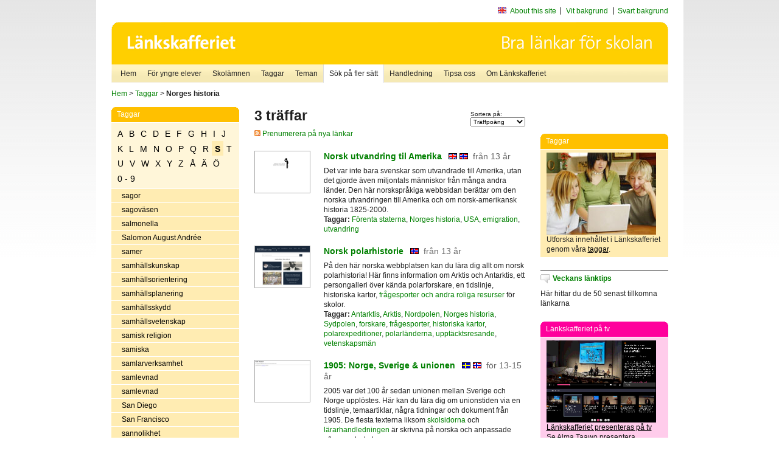

--- FILE ---
content_type: text/html
request_url: http://poasdebian.stacken.kth.se/v2/cgi-bin/search.cgi?mode=keywords&pattern=Norges%20historia&tag=S
body_size: 11408
content:
	<!DOCTYPE html PUBLIC "-//W3C//DTD XHTML 1.0 Transitional//EN" "http://www.w3.org/TR/xhtml1/DTD/xhtml1-transitional.dtd">
	<html xmlns="http://www.w3.org/1999/xhtml">
	<head>
<meta http-equiv="Content-Type" content="text/html; charset=iso-8859-1" />
<style type="text/css" media="screen">@import url("/v2/css/master_screen.css");</style>
<!--[if lt IE 7]>
	<link rel="stylesheet" type="text/css" href="/v2/css/master_ie6.css" media="screen">
<![endif]-->


<link rel="stylesheet" type="text/css" href="/v2/css/agoodid_edit.css" />
<style type="text/css" media="screen">
	@import url("/v2/css/agoodid_edit2.css");
</style>

<link rel="alternate stylesheet" type="text/css" media="screen" title="black-theme" href="/v2/css/agoodid_black.css" />

<!-- <script src="/v2/includes/analytics.js" type="text/javascript"></script> -->

<script src="/v2/includes/styleswitch.js" type="text/javascript">


/***********************************************
* Style Sheet Switcher v1.1- © Dynamic Drive DHTML code library (www.dynamicdrive.com)
* This notice MUST stay intact for legal use
* Visit Dynamic Drive at http://www.dynamicdrive.com/ for this script and 100s more
***********************************************/
</script>
<script type="text/javascript">
	function printerFriendlyOpen(URL)
		{
			printWindow = window.open(URL,'utskriftsvanlig','toolbar=no,directories=no,location=no,status=no,menubar=yes,scrollbars=yes,resizable=yes,copyhistory=no,width=668,height=600');
		       printWindow.focus();
		}
</script>
<script type="text/javascript">

  var _gaq = _gaq || [];
  _gaq.push(['_setAccount', 'UA-24364567-1']);
  _gaq.push(['_setDomainName', '.lankskafferiet.org']);
  _gaq.push(['_trackPageview']);

  (function() {
    var ga = document.createElement('script'); ga.type = 'text/javascript'; ga.async = true;
    ga.src = ('https:' == document.location.protocol ? 'https://ssl' : 'http://www') + '.google-analytics.com/ga.js';
    var s = document.getElementsByTagName('script')[0]; s.parentNode.insertBefore(ga, s);
  })();

</script>
<script type="text/javascript">
  function recordOutboundLink(link, category, action) {
    _gat._getTrackerByName()._trackEvent(category, action);
    setTimeout('', 100);
  }
</script>
  <title>Länkskafferiet - Sökresultat</title>

  <meta name="DC.Title" content="Sökresultat" />
	<link rel="SCHEMA.dc" href="http://www.dublincore.org/documents/dces/" />
    <meta name="DC.Identifier" content="http://poasdebian.stacken.kth.se/v2/cgi-bin/search.cgi?mode=keywords&pattern=Norges%20historia&tag=S" />
    <meta name="DC.Creator" content="Skolverket" />
    <meta name="DC.Subject" content="informations&aring;tervinning" />
    <meta name="DC.Subject" content="informationsk&auml;llor p&aring; Internet" />
    <meta name="DC.Subject" content="informationss&ouml;kning" />
    <meta name="DC.Subject" content="kvalitetsgranskade webbplatser" />
    <meta name="DC.Subject" content="l&auml;nklistor" />
    <meta name="DC.Subject" content="l&auml;nksamling" />
    <meta name="DC.Subject" content="l&auml;nktips" />
    <meta name="DC.Subject" content="s&ouml;kmotor" />
    <meta name="DC.Subject" content="s&ouml;ktj&auml;nst" />
    <meta name="DC.Subject" content="skol&auml;mnen" />
    <meta name="DC.Subject" content="&auml;mnessorterade l&auml;nkar" />
    <meta name="DC.Description" content="L&auml;nkskafferiet &auml;r Sveriges nationella &auml;mnesportal och &auml;r en del av det svenska Skoldatan&auml;tet, som drivs av Skolverket. Alla l&auml;nkar som beskrivs i databasen &auml;r granskade och utvalda f&ouml;r att vara till hj&auml;lp i skolarbetet, fr&auml;mst f&ouml;r elever mellan 10 och 15 &aring;r." />
    <meta name="DC.Publisher" content="Skolverket" />
    <meta name="DC.Date" scheme="W3CDTF" content="1995-06-12" />
    <meta name="DC.Type" scheme="DCMIType" content="Text" />
    <meta name="DC.Format" scheme="IMT" content="text/html" />
    <link rel="SCHEMA.imt" href="http://sunsite.auc.dk/RFC/rfc/rfc2046.html" />
    <meta name="DC.Language" scheme="ISO639-2" content="swe" />
    <meta name="DC.Relation.IsPartOf" scheme="URI" content="http://mktest.educ.umu.se" />
    <meta name="DC.Rights" content="Copyright &copy; 1996-2026 Skolverket" />

  </head>    
  <body>
  <div id="container">
	<div id="globalInfo">
<div id="siteNav">
<!--
		<a href="http://www.skolverket.se"><img class="mysk-logo" alt="" src="/v2/images/spacer.gif" height="18" width="81" /></a>
	
	<div id="breadcrumb">
		<a href="http://www.skolverket.se/itiskolan">
					&gt; IT i skolan</a>
			&gt; <a class="last" href="/">
					Länkskafferiet</a>

			</div>
-->
<ul id="search">
			</li>
	<li class="english">
            	<a href="/om/in_english/">
					About this site</a>			</li>
<!--
<li class="lyssna">
				<a href='http://spoxy4.insipio.com/generator/se/lankskafferiet.org/'  class="ISI_REMOVE" accesskey="L" target="_top">Lyssna</a>

			</li>
-->
<li class="standard-layout">
		<a href="javascript:chooseStyle('none', 60)" checked="checked">Vit bakgrund</a>
			</li>
		<li class="black-layout">
		<a href="javascript:chooseStyle('black-theme', 60)">Svart bakgrund</a>
			</li>
</ul>
			
</div>	
<div id="globalNav">
			<img width="915" height="100" border="0" alt="Länkskafferiet - kvalitetsgranskade länkar för skolarbetet" src='/v2/images/ls-toppbild-080214.gif' usemap="#HeadMap"/>
	<map id ="HeadMap"
		 name="HeadMap">
	<area shape="rect" alt='' title='Länkskafferiet - kvalitetsgranskade länkar för skolarbetet' coords="10,10,200,58" href='/v2/'/>
	</map>				
		<div id="corners-bigimage"></div>
			<div id="ul-background"></div>
			<ul>
<li class='catul-category catul-category-147'><a href='/v2/'>Hem</a></li>
<li class='catul-category catul-category-220'><a href='/ugglor/'>F&ouml;r yngre elever</a></li>
<li class='catul-category catul-category-260'><a href='/amnen/'>Skolämnen</a></li>
<li class='catul-category catul-category-148'><a href='/v2/cgi-bin/keywords.cgi'>Taggar</a></li>
<li class='catul-category catul-category-217'><a href='/teman/'>Teman</a></li>
<li class='active catul-category catul-category-217'><a href='/v2/cgi-bin/search.cgi?form=advanced'>S&ouml;k p&aring; fler s&auml;tt</a></li>
<li class='catul-category catul-category-244'><a href='/for-larare/'>Handledning</a></li>
<li class='catul-category catul-category-242'><a href='/tipsa-oss/'>Tipsa oss</a></li>
<li class='catul-category catul-category-240'><a class='active' href='/om/'>Om Länkskafferiet</a></li>
			</ul>
		</div>
		
    </div>
	<div class="nav-breadcrumbs">
		<p><a href="/">Hem</a> &gt; <a href="/v2/cgi-bin/keywords.cgi">Taggar</a> &gt; <strong>Norges historia</strong></p>
	</div>
	
	<div id="localNav">
		<div class="module-nav color-yellow">
			<h5>Taggar</h5>
          <ul class="tags-nav">
<li><a href="/v2/cgi-bin/search.cgi?mode=keywords&pattern=Norges historia&tag=A">A</a></li><li><a href="/v2/cgi-bin/search.cgi?mode=keywords&pattern=Norges historia&tag=B">B</a></li><li><a href="/v2/cgi-bin/search.cgi?mode=keywords&pattern=Norges historia&tag=C">C</a></li><li><a href="/v2/cgi-bin/search.cgi?mode=keywords&pattern=Norges historia&tag=D">D</a></li><li><a href="/v2/cgi-bin/search.cgi?mode=keywords&pattern=Norges historia&tag=E">E</a></li><li><a href="/v2/cgi-bin/search.cgi?mode=keywords&pattern=Norges historia&tag=F">F</a></li><li><a href="/v2/cgi-bin/search.cgi?mode=keywords&pattern=Norges historia&tag=G">G</a></li><li><a href="/v2/cgi-bin/search.cgi?mode=keywords&pattern=Norges historia&tag=H">H</a></li><li><a href="/v2/cgi-bin/search.cgi?mode=keywords&pattern=Norges historia&tag=I">I</a></li><li><a href="/v2/cgi-bin/search.cgi?mode=keywords&pattern=Norges historia&tag=J">J</a></li><li><a href="/v2/cgi-bin/search.cgi?mode=keywords&pattern=Norges historia&tag=K">K</a></li><li><a href="/v2/cgi-bin/search.cgi?mode=keywords&pattern=Norges historia&tag=L">L</a></li><li><a href="/v2/cgi-bin/search.cgi?mode=keywords&pattern=Norges historia&tag=M">M</a></li><li><a href="/v2/cgi-bin/search.cgi?mode=keywords&pattern=Norges historia&tag=N">N</a></li><li><a href="/v2/cgi-bin/search.cgi?mode=keywords&pattern=Norges historia&tag=O">O</a></li><li><a href="/v2/cgi-bin/search.cgi?mode=keywords&pattern=Norges historia&tag=P">P</a></li><li><a href="/v2/cgi-bin/search.cgi?mode=keywords&pattern=Norges historia&tag=Q">Q</a></li><li><a href="/v2/cgi-bin/search.cgi?mode=keywords&pattern=Norges historia&tag=R">R</a></li><li class='selected'><a href="/v2/cgi-bin/search.cgi?mode=keywords&pattern=Norges historia&tag=S">S</a></li><li><a href="/v2/cgi-bin/search.cgi?mode=keywords&pattern=Norges historia&tag=T">T</a></li><li><a href="/v2/cgi-bin/search.cgi?mode=keywords&pattern=Norges historia&tag=U">U</a></li><li><a href="/v2/cgi-bin/search.cgi?mode=keywords&pattern=Norges historia&tag=V">V</a></li><li><a href="/v2/cgi-bin/search.cgi?mode=keywords&pattern=Norges historia&tag=W">W</a></li><li><a href="/v2/cgi-bin/search.cgi?mode=keywords&pattern=Norges historia&tag=X">X</a></li><li><a href="/v2/cgi-bin/search.cgi?mode=keywords&pattern=Norges historia&tag=Y">Y</a></li><li><a href="/v2/cgi-bin/search.cgi?mode=keywords&pattern=Norges historia&tag=Z">Z</a></li><li><a href="/v2/cgi-bin/search.cgi?mode=keywords&pattern=Norges historia&tag=%C5">Å</a></li><li><a href="/v2/cgi-bin/search.cgi?mode=keywords&pattern=Norges historia&tag=%C4">Ä</a></li><li><a href="/v2/cgi-bin/search.cgi?mode=keywords&pattern=Norges historia&tag=%D6">Ö</a></li><li><a href="/v2/cgi-bin/search.cgi?mode=keywords&pattern=Norges historia&tag=0%20-%209">0 - 9</a></li>		</ul>
		<br class="clearer" />
            <ul>
<li class="catul-article"><a href="/v2/cgi-bin/search.cgi?mode=keywords;pattern=sagor" target="_blank">sagor</a> </li><li class="catul-article"><a href="/v2/cgi-bin/search.cgi?mode=keywords;pattern=sagov%E4sen" target="_blank">sagoväsen</a> </li><li class="catul-article"><a href="/v2/cgi-bin/search.cgi?mode=keywords;pattern=salmonella" target="_blank">salmonella</a> </li><li class="catul-article"><a href="/v2/cgi-bin/search.cgi?mode=keywords;pattern=Salomon%20August%20Andr%E9e" target="_blank">Salomon August Andrée</a> </li><li class="catul-article"><a href="/v2/cgi-bin/search.cgi?mode=keywords;pattern=samer" target="_blank">samer</a> </li><li class="catul-article"><a href="/v2/cgi-bin/search.cgi?mode=keywords;pattern=samh%E4llskunskap" target="_blank">samhällskunskap</a> </li><li class="catul-article"><a href="/v2/cgi-bin/search.cgi?mode=keywords;pattern=samh%E4llsorientering" target="_blank">samhällsorientering</a> </li><li class="catul-article"><a href="/v2/cgi-bin/search.cgi?mode=keywords;pattern=samh%E4llsplanering" target="_blank">samhällsplanering</a> </li><li class="catul-article"><a href="/v2/cgi-bin/search.cgi?mode=keywords;pattern=samh%E4llsskydd" target="_blank">samhällsskydd</a> </li><li class="catul-article"><a href="/v2/cgi-bin/search.cgi?mode=keywords;pattern=samh%E4llsvetenskap" target="_blank">samhällsvetenskap</a> </li><li class="catul-article"><a href="/v2/cgi-bin/search.cgi?mode=keywords;pattern=samisk%20religion" target="_blank">samisk religion</a> </li><li class="catul-article"><a href="/v2/cgi-bin/search.cgi?mode=keywords;pattern=samiska" target="_blank">samiska</a> </li><li class="catul-article"><a href="/v2/cgi-bin/search.cgi?mode=keywords;pattern=samlarverksamhet" target="_blank">samlarverksamhet</a> </li><li class="catul-article"><a href="/v2/cgi-bin/search.cgi?mode=keywords;pattern=samlevnad" target="_blank">samlevnad</a> </li><li class="catul-article"><a href="/v2/cgi-bin/search.cgi?mode=keywords;pattern=samlevnad%20" target="_blank">samlevnad </a> </li><li class="catul-article"><a href="/v2/cgi-bin/search.cgi?mode=keywords;pattern=San%20Diego" target="_blank">San Diego</a> </li><li class="catul-article"><a href="/v2/cgi-bin/search.cgi?mode=keywords;pattern=San%20Francisco" target="_blank">San Francisco</a> </li><li class="catul-article"><a href="/v2/cgi-bin/search.cgi?mode=keywords;pattern=sannolikhet" target="_blank">sannolikhet</a> </li><li class="catul-article"><a href="/v2/cgi-bin/search.cgi?mode=keywords;pattern=satellitbilder" target="_blank">satellitbilder</a> </li><li class="catul-article"><a href="/v2/cgi-bin/search.cgi?mode=keywords;pattern=satir" target="_blank">satir</a> </li><li class="catul-article"><a href="/v2/cgi-bin/search.cgi?mode=keywords;pattern=Saturnus" target="_blank">Saturnus</a> </li><li class="catul-article"><a href="/v2/cgi-bin/search.cgi?mode=keywords;pattern=savanner" target="_blank">savanner</a> </li><li class="catul-article"><a href="/v2/cgi-bin/search.cgi?mode=keywords;pattern=S%E1pmi" target="_blank">Sápmi</a> </li><li class="catul-article"><a href="/v2/cgi-bin/search.cgi?mode=keywords;pattern=scenisk%20konst" target="_blank">scenisk konst</a> </li><li class="catul-article"><a href="/v2/cgi-bin/search.cgi?mode=keywords;pattern=schack" target="_blank">schack</a> </li><li class="catul-article"><a href="/v2/cgi-bin/search.cgi?mode=keywords;pattern=schackspelare" target="_blank">schackspelare</a> </li><li class="catul-article"><a href="/v2/cgi-bin/search.cgi?mode=keywords;pattern=Schaffer%2C%20Janne" target="_blank">Schaffer, Janne</a> </li><li class="catul-article"><a href="/v2/cgi-bin/search.cgi?mode=keywords;pattern=schizofreni" target="_blank">schizofreni</a> </li><li class="catul-article"><a href="/v2/cgi-bin/search.cgi?mode=keywords;pattern=schlager" target="_blank">schlager</a> </li><li class="catul-article"><a href="/v2/cgi-bin/search.cgi?mode=keywords;pattern=Schweiz" target="_blank">Schweiz</a> </li><li class="catul-article"><a href="/v2/cgi-bin/search.cgi?mode=keywords;pattern=science%20center" target="_blank">science center</a> </li><li class="catul-article"><a href="/v2/cgi-bin/search.cgi?mode=keywords;pattern=science%20fiction" target="_blank">science fiction</a> </li><li class="catul-article"><a href="/v2/cgi-bin/search.cgi?mode=keywords;pattern=scientologi" target="_blank">scientologi</a> </li><li class="catul-article"><a href="/v2/cgi-bin/search.cgi?mode=keywords;pattern=scouting" target="_blank">scouting</a> </li><li class="catul-article"><a href="/v2/cgi-bin/search.cgi?mode=keywords;pattern=scoutr%F6relsen" target="_blank">scoutrörelsen</a> </li><li class="catul-article"><a href="/v2/cgi-bin/search.cgi?mode=keywords;pattern=Seattle" target="_blank">Seattle</a> </li><li class="catul-article"><a href="/v2/cgi-bin/search.cgi?mode=keywords;pattern=sebror" target="_blank">sebror</a> </li><li class="catul-article"><a href="/v2/cgi-bin/search.cgi?mode=keywords;pattern=seder" target="_blank">seder</a> </li><li class="catul-article"><a href="/v2/cgi-bin/search.cgi?mode=keywords;pattern=sedlar" target="_blank">sedlar</a> </li><li class="catul-article"><a href="/v2/cgi-bin/search.cgi?mode=keywords;pattern=segelfartyg" target="_blank">segelfartyg</a> </li><li class="catul-article"><a href="/v2/cgi-bin/search.cgi?mode=keywords;pattern=segelflygning" target="_blank">segelflygning</a> </li><li class="catul-article"><a href="/v2/cgi-bin/search.cgi?mode=keywords;pattern=segelsport" target="_blank">segelsport</a> </li><li class="catul-article"><a href="/v2/cgi-bin/search.cgi?mode=keywords;pattern=segling" target="_blank">segling</a> </li><li class="catul-article"><a href="/v2/cgi-bin/search.cgi?mode=keywords;pattern=seismologi" target="_blank">seismologi</a> </li><li class="catul-article"><a href="/v2/cgi-bin/search.cgi?mode=keywords;pattern=sekter" target="_blank">sekter</a> </li><li class="catul-article"><a href="/v2/cgi-bin/search.cgi?mode=keywords;pattern=Selma%20Lagerl%F6f" target="_blank">Selma Lagerlöf</a> </li><li class="catul-article"><a href="/v2/cgi-bin/search.cgi?mode=keywords;pattern=semaforering" target="_blank">semaforering</a> </li><li class="catul-article"><a href="/v2/cgi-bin/search.cgi?mode=keywords;pattern=semlor" target="_blank">semlor</a> </li><li class="catul-article"><a href="/v2/cgi-bin/search.cgi?mode=keywords;pattern=Serbien%20och%20Montenegro" target="_blank">Serbien och Montenegro</a> </li><li class="catul-article"><a href="/v2/cgi-bin/search.cgi?mode=keywords;pattern=serbiska" target="_blank">serbiska</a> </li><li class="catul-article"><a href="/v2/cgi-bin/search.cgi?mode=keywords;pattern=serbokroatiska" target="_blank">serbokroatiska</a> </li><li class="catul-article"><a href="/v2/cgi-bin/search.cgi?mode=keywords;pattern=seriefigurer" target="_blank">seriefigurer</a> </li><li class="catul-article"><a href="/v2/cgi-bin/search.cgi?mode=keywords;pattern=serier" target="_blank">serier</a> </li><li class="catul-article"><a href="/v2/cgi-bin/search.cgi?mode=keywords;pattern=serietecknare" target="_blank">serietecknare</a> </li><li class="catul-article"><a href="/v2/cgi-bin/search.cgi?mode=keywords;pattern=serigrafi" target="_blank">serigrafi</a> </li><li class="catul-article"><a href="/v2/cgi-bin/search.cgi?mode=keywords;pattern=sev%E4dheter" target="_blank">sevädheter</a> </li><li class="catul-article"><a href="/v2/cgi-bin/search.cgi?mode=keywords;pattern=sev%E4rdheter" target="_blank">sevärdheter</a> </li><li class="catul-article"><a href="/v2/cgi-bin/search.cgi?mode=keywords;pattern=sev%E4rdheter%20" target="_blank">sevärdheter </a> </li><li class="catul-article"><a href="/v2/cgi-bin/search.cgi?mode=keywords;pattern=sev%E4rheter" target="_blank">sevärheter</a> </li><li class="catul-article"><a href="/v2/cgi-bin/search.cgi?mode=keywords;pattern=sexualitet" target="_blank">sexualitet</a> </li><li class="catul-article"><a href="/v2/cgi-bin/search.cgi?mode=keywords;pattern=sexualkunskap" target="_blank">sexualkunskap</a> </li><li class="catul-article"><a href="/v2/cgi-bin/search.cgi?mode=keywords;pattern=sexualkunskap%20" target="_blank">sexualkunskap </a> </li><li class="catul-article"><a href="/v2/cgi-bin/search.cgi?mode=keywords;pattern=sexuella%20%F6vergrepp" target="_blank">sexuella övergrepp</a> </li><li class="catul-article"><a href="/v2/cgi-bin/search.cgi?mode=keywords;pattern=Shakespeare%2C%20William" target="_blank">Shakespeare, William</a> </li><li class="catul-article"><a href="/v2/cgi-bin/search.cgi?mode=keywords;pattern=Sherlock%20Holmes" target="_blank">Sherlock Holmes</a> </li><li class="catul-article"><a href="/v2/cgi-bin/search.cgi?mode=keywords;pattern=shinto" target="_blank">shinto</a> </li><li class="catul-article"><a href="/v2/cgi-bin/search.cgi?mode=keywords;pattern=short%20track" target="_blank">short track</a> </li><li class="catul-article"><a href="/v2/cgi-bin/search.cgi?mode=keywords;pattern=Sibelius%2C%20Jean" target="_blank">Sibelius, Jean</a> </li><li class="catul-article"><a href="/v2/cgi-bin/search.cgi?mode=keywords;pattern=Sidenv%E4gen" target="_blank">Sidenvägen</a> </li><li class="catul-article"><a href="/v2/cgi-bin/search.cgi?mode=keywords;pattern=siffror" target="_blank">siffror</a> </li><li class="catul-article"><a href="/v2/cgi-bin/search.cgi?mode=keywords;pattern=Sigmund%20Freud" target="_blank">Sigmund Freud</a> </li><li class="catul-article"><a href="/v2/cgi-bin/search.cgi?mode=keywords;pattern=signalering" target="_blank">signalering</a> </li><li class="catul-article"><a href="/v2/cgi-bin/search.cgi?mode=keywords;pattern=signalspaning" target="_blank">signalspaning</a> </li><li class="catul-article"><a href="/v2/cgi-bin/search.cgi?mode=keywords;pattern=Sigtuna" target="_blank">Sigtuna</a> </li><li class="catul-article"><a href="/v2/cgi-bin/search.cgi?mode=keywords;pattern=sikher" target="_blank">sikher</a> </li><li class="catul-article"><a href="/v2/cgi-bin/search.cgi?mode=keywords;pattern=sikhism" target="_blank">sikhism</a> </li><li class="catul-article"><a href="/v2/cgi-bin/search.cgi?mode=keywords;pattern=simhopp" target="_blank">simhopp</a> </li><li class="catul-article"><a href="/v2/cgi-bin/search.cgi?mode=keywords;pattern=simning" target="_blank">simning</a> </li><li class="catul-article"><a href="/v2/cgi-bin/search.cgi?mode=keywords;pattern=simskolor" target="_blank">simskolor</a> </li><li class="catul-article"><a href="/v2/cgi-bin/search.cgi?mode=keywords;pattern=Singapore" target="_blank">Singapore</a> </li><li class="catul-article"><a href="/v2/cgi-bin/search.cgi?mode=keywords;pattern=sinnen" target="_blank">sinnen</a> </li><li class="catul-article"><a href="/v2/cgi-bin/search.cgi?mode=keywords;pattern=sinnesfysiologi" target="_blank">sinnesfysiologi</a> </li><li class="catul-article"><a href="/v2/cgi-bin/search.cgi?mode=keywords;pattern=sinnesorgan" target="_blank">sinnesorgan</a> </li><li class="catul-article"><a href="/v2/cgi-bin/search.cgi?mode=keywords;pattern=sjukdomar" target="_blank">sjukdomar</a> </li><li class="catul-article"><a href="/v2/cgi-bin/search.cgi?mode=keywords;pattern=sjukhus" target="_blank">sjukhus</a> </li><li class="catul-article"><a href="/v2/cgi-bin/search.cgi?mode=keywords;pattern=sjukv%E5rd" target="_blank">sjukvård</a> </li><li class="catul-article"><a href="/v2/cgi-bin/search.cgi?mode=keywords;pattern=sjukv%E5rdspersonal" target="_blank">sjukvårdspersonal</a> </li><li class="catul-article"><a href="/v2/cgi-bin/search.cgi?mode=keywords;pattern=sj%E4lvk%E4nsla" target="_blank">självkänsla</a> </li><li class="catul-article"><a href="/v2/cgi-bin/search.cgi?mode=keywords;pattern=sj%E4lvmord" target="_blank">självmord</a> </li><li class="catul-article"><a href="/v2/cgi-bin/search.cgi?mode=keywords;pattern=sj%E4lvmordsprevention" target="_blank">självmordsprevention</a> </li><li class="catul-article"><a href="/v2/cgi-bin/search.cgi?mode=keywords;pattern=sj%E4lvskadebeteende" target="_blank">självskadebeteende</a> </li><li class="catul-article"><a href="/v2/cgi-bin/search.cgi?mode=keywords;pattern=sj%F6ar" target="_blank">sjöar</a> </li><li class="catul-article"><a href="/v2/cgi-bin/search.cgi?mode=keywords;pattern=Sj%F6berg%2C%20Birger" target="_blank">Sjöberg, Birger</a> </li><li class="catul-article"><a href="/v2/cgi-bin/search.cgi?mode=keywords;pattern=sj%F6fart" target="_blank">sjöfart</a> </li><li class="catul-article"><a href="/v2/cgi-bin/search.cgi?mode=keywords;pattern=sj%F6grens%20syndrom" target="_blank">sjögrens syndrom</a> </li><li class="catul-article"><a href="/v2/cgi-bin/search.cgi?mode=keywords;pattern=sj%F6krigsslag" target="_blank">sjökrigsslag</a> </li><li class="catul-article"><a href="/v2/cgi-bin/search.cgi?mode=keywords;pattern=sj%F6odjur" target="_blank">sjöodjur</a> </li><li class="catul-article"><a href="/v2/cgi-bin/search.cgi?mode=keywords;pattern=sj%F6r%E4ddning" target="_blank">sjöräddning</a> </li><li class="catul-article"><a href="/v2/cgi-bin/search.cgi?mode=keywords;pattern=sj%F6r%F6vare" target="_blank">sjörövare</a> </li><li class="catul-article"><a href="/v2/cgi-bin/search.cgi?mode=keywords;pattern=sj%F6s%E4kerhet" target="_blank">sjösäkerhet</a> </li><li class="catul-article"><a href="/v2/cgi-bin/search.cgi?mode=keywords;pattern=skadedjur" target="_blank">skadedjur</a> </li><li class="catul-article"><a href="/v2/cgi-bin/search.cgi?mode=keywords;pattern=skadeg%F6relse" target="_blank">skadegörelse</a> </li><li class="catul-article"><a href="/v2/cgi-bin/search.cgi?mode=keywords;pattern=skalbaggar" target="_blank">skalbaggar</a> </li><li class="catul-article"><a href="/v2/cgi-bin/search.cgi?mode=keywords;pattern=Skansen" target="_blank">Skansen</a> </li><li class="catul-article"><a href="/v2/cgi-bin/search.cgi?mode=keywords;pattern=skapande%20verksamhet" target="_blank">skapande verksamhet</a> </li><li class="catul-article"><a href="/v2/cgi-bin/search.cgi?mode=keywords;pattern=Skaraborgs%20l%E4n" target="_blank">Skaraborgs län</a> </li><li class="catul-article"><a href="/v2/cgi-bin/search.cgi?mode=keywords;pattern=skarvar" target="_blank">skarvar</a> </li><li class="catul-article"><a href="/v2/cgi-bin/search.cgi?mode=keywords;pattern=skateboard" target="_blank">skateboard</a> </li><li class="catul-article"><a href="/v2/cgi-bin/search.cgi?mode=keywords;pattern=skateboard%E5kning" target="_blank">skateboardåkning</a> </li><li class="catul-article"><a href="/v2/cgi-bin/search.cgi?mode=keywords;pattern=skatter" target="_blank">skatter</a> </li><li class="catul-article"><a href="/v2/cgi-bin/search.cgi?mode=keywords;pattern=skeppsbyggeri" target="_blank">skeppsbyggeri</a> </li><li class="catul-article"><a href="/v2/cgi-bin/search.cgi?mode=keywords;pattern=skeppsvrak" target="_blank">skeppsvrak</a> </li><li class="catul-article"><a href="/v2/cgi-bin/search.cgi?mode=keywords;pattern=skidor" target="_blank">skidor</a> </li><li class="catul-article"><a href="/v2/cgi-bin/search.cgi?mode=keywords;pattern=skidskytte" target="_blank">skidskytte</a> </li><li class="catul-article"><a href="/v2/cgi-bin/search.cgi?mode=keywords;pattern=skidsport" target="_blank">skidsport</a> </li><li class="catul-article"><a href="/v2/cgi-bin/search.cgi?mode=keywords;pattern=skilsm%E4ssa" target="_blank">skilsmässa</a> </li><li class="catul-article"><a href="/v2/cgi-bin/search.cgi?mode=keywords;pattern=sklerodermi" target="_blank">sklerodermi</a> </li><li class="catul-article"><a href="/v2/cgi-bin/search.cgi?mode=keywords;pattern=skogar" target="_blank">skogar</a> </li><li class="catul-article"><a href="/v2/cgi-bin/search.cgi?mode=keywords;pattern=skogen" target="_blank">skogen</a> </li><li class="catul-article"><a href="/v2/cgi-bin/search.cgi?mode=keywords;pattern=skogsbruk" target="_blank">skogsbruk</a> </li><li class="catul-article"><a href="/v2/cgi-bin/search.cgi?mode=keywords;pattern=skogsindustri" target="_blank">skogsindustri</a> </li><li class="catul-article"><a href="/v2/cgi-bin/search.cgi?mode=keywords;pattern=skogsr%E5" target="_blank">skogsrå</a> </li><li class="catul-article"><a href="/v2/cgi-bin/search.cgi?mode=keywords;pattern=skola" target="_blank">skola</a> </li><li class="catul-article"><a href="/v2/cgi-bin/search.cgi?mode=keywords;pattern=skolan" target="_blank">skolan</a> </li><li class="catul-article"><a href="/v2/cgi-bin/search.cgi?mode=keywords;pattern=skolbibliotek" target="_blank">skolbibliotek</a> </li><li class="catul-article"><a href="/v2/cgi-bin/search.cgi?mode=keywords;pattern=skolbio" target="_blank">skolbio</a> </li><li class="catul-article"><a href="/v2/cgi-bin/search.cgi?mode=keywords;pattern=skoldemokrati" target="_blank">skoldemokrati</a> </li><li class="catul-article"><a href="/v2/cgi-bin/search.cgi?mode=keywords;pattern=skollagen" target="_blank">skollagen</a> </li><li class="catul-article"><a href="/v2/cgi-bin/search.cgi?mode=keywords;pattern=skolm%E5ltider" target="_blank">skolmåltider</a> </li><li class="catul-article"><a href="/v2/cgi-bin/search.cgi?mode=keywords;pattern=skolor" target="_blank">skolor</a> </li><li class="catul-article"><a href="/v2/cgi-bin/search.cgi?mode=keywords;pattern=skolradio" target="_blank">skolradio</a> </li><li class="catul-article"><a href="/v2/cgi-bin/search.cgi?mode=keywords;pattern=skoltelevision" target="_blank">skoltelevision</a> </li><li class="catul-article"><a href="/v2/cgi-bin/search.cgi?mode=keywords;pattern=skoltidningar" target="_blank">skoltidningar</a> </li><li class="catul-article"><a href="/v2/cgi-bin/search.cgi?mode=keywords;pattern=Skottland" target="_blank">Skottland</a> </li><li class="catul-article"><a href="/v2/cgi-bin/search.cgi?mode=keywords;pattern=Skottlands%20historia" target="_blank">Skottlands historia</a> </li><li class="catul-article"><a href="/v2/cgi-bin/search.cgi?mode=keywords;pattern=skridsko" target="_blank">skridsko</a> </li><li class="catul-article"><a href="/v2/cgi-bin/search.cgi?mode=keywords;pattern=skridskosegling" target="_blank">skridskosegling</a> </li><li class="catul-article"><a href="/v2/cgi-bin/search.cgi?mode=keywords;pattern=skridsko%E5kning" target="_blank">skridskoåkning</a> </li><li class="catul-article"><a href="/v2/cgi-bin/search.cgi?mode=keywords;pattern=skrift" target="_blank">skrift</a> </li><li class="catul-article"><a href="/v2/cgi-bin/search.cgi?mode=keywords;pattern=skriftl%F6sa%20religioner" target="_blank">skriftlösa religioner</a> </li><li class="catul-article"><a href="/v2/cgi-bin/search.cgi?mode=keywords;pattern=skriftspr%E5k" target="_blank">skriftspråk</a> </li><li class="catul-article"><a href="/v2/cgi-bin/search.cgi?mode=keywords;pattern=skrivarcommunity" target="_blank">skrivarcommunity</a> </li><li class="catul-article"><a href="/v2/cgi-bin/search.cgi?mode=keywords;pattern=skrivarskola" target="_blank">skrivarskola</a> </li><li class="catul-article"><a href="/v2/cgi-bin/search.cgi?mode=keywords;pattern=skrivinl%E4rning" target="_blank">skrivinlärning</a> </li><li class="catul-article"><a href="/v2/cgi-bin/search.cgi?mode=keywords;pattern=skrivmaskiner" target="_blank">skrivmaskiner</a> </li><li class="catul-article"><a href="/v2/cgi-bin/search.cgi?mode=keywords;pattern=skrivregler" target="_blank">skrivregler</a> </li><li class="catul-article"><a href="/v2/cgi-bin/search.cgi?mode=keywords;pattern=skrivundervisning" target="_blank">skrivundervisning</a> </li><li class="catul-article"><a href="/v2/cgi-bin/search.cgi?mode=keywords;pattern=skr%E4ck" target="_blank">skräck</a> </li><li class="catul-article"><a href="/v2/cgi-bin/search.cgi?mode=keywords;pattern=skr%E4cklitteratur" target="_blank">skräcklitteratur</a> </li><li class="catul-article"><a href="/v2/cgi-bin/search.cgi?mode=keywords;pattern=skulptur" target="_blank">skulptur</a> </li><li class="catul-article"><a href="/v2/cgi-bin/search.cgi?mode=keywords;pattern=skyskrapor" target="_blank">skyskrapor</a> </li><li class="catul-article"><a href="/v2/cgi-bin/search.cgi?mode=keywords;pattern=sk%E5despelare" target="_blank">skådespelare</a> </li><li class="catul-article"><a href="/v2/cgi-bin/search.cgi?mode=keywords;pattern=sk%E5despelarkonst" target="_blank">skådespelarkonst</a> </li><li class="catul-article"><a href="/v2/cgi-bin/search.cgi?mode=keywords;pattern=Sk%E5ne" target="_blank">Skåne</a> </li><li class="catul-article"><a href="/v2/cgi-bin/search.cgi?mode=keywords;pattern=Sk%E5ne%20l%E4n" target="_blank">Skåne län</a> </li><li class="catul-article"><a href="/v2/cgi-bin/search.cgi?mode=keywords;pattern=sk%E4mtteckningar" target="_blank">skämtteckningar</a> </li><li class="catul-article"><a href="/v2/cgi-bin/search.cgi?mode=keywords;pattern=sk%F6ldar" target="_blank">sköldar</a> </li><li class="catul-article"><a href="/v2/cgi-bin/search.cgi?mode=keywords;pattern=sk%F6ldpaddor" target="_blank">sköldpaddor</a> </li><li class="catul-article"><a href="/v2/cgi-bin/search.cgi?mode=keywords;pattern=sk%F6nlitteratur" target="_blank">skönlitteratur</a> </li><li class="catul-article"><a href="/v2/cgi-bin/search.cgi?mode=keywords;pattern=slaget%20vid%20Landskrona%201677" target="_blank">slaget vid Landskrona 1677</a> </li><li class="catul-article"><a href="/v2/cgi-bin/search.cgi?mode=keywords;pattern=slaget%20vid%20Narva%201700" target="_blank">slaget vid Narva 1700</a> </li><li class="catul-article"><a href="/v2/cgi-bin/search.cgi?mode=keywords;pattern=slaget%20vid%20Poltava%201709" target="_blank">slaget vid Poltava 1709</a> </li><li class="catul-article"><a href="/v2/cgi-bin/search.cgi?mode=keywords;pattern=slaget%20vid%20Svensksund%201790" target="_blank">slaget vid Svensksund 1790</a> </li><li class="catul-article"><a href="/v2/cgi-bin/search.cgi?mode=keywords;pattern=slang" target="_blank">slang</a> </li><li class="catul-article"><a href="/v2/cgi-bin/search.cgi?mode=keywords;pattern=slavar" target="_blank">slavar</a> </li><li class="catul-article"><a href="/v2/cgi-bin/search.cgi?mode=keywords;pattern=slaveri" target="_blank">slaveri</a> </li><li class="catul-article"><a href="/v2/cgi-bin/search.cgi?mode=keywords;pattern=slott" target="_blank">slott</a> </li><li class="catul-article"><a href="/v2/cgi-bin/search.cgi?mode=keywords;pattern=sl%E4ktforskning" target="_blank">släktforskning</a> </li><li class="catul-article"><a href="/v2/cgi-bin/search.cgi?mode=keywords;pattern=sl%E4ndor" target="_blank">sländor</a> </li><li class="catul-article"><a href="/v2/cgi-bin/search.cgi?mode=keywords;pattern=sl%F6jd" target="_blank">slöjd</a> </li><li class="catul-article"><a href="/v2/cgi-bin/search.cgi?mode=keywords;pattern=smide" target="_blank">smide</a> </li><li class="catul-article"><a href="/v2/cgi-bin/search.cgi?mode=keywords;pattern=smittsamma%20sjukdomar" target="_blank">smittsamma sjukdomar</a> </li><li class="catul-article"><a href="/v2/cgi-bin/search.cgi?mode=keywords;pattern=smittskydd" target="_blank">smittskydd</a> </li><li class="catul-article"><a href="/v2/cgi-bin/search.cgi?mode=keywords;pattern=smycken" target="_blank">smycken</a> </li><li class="catul-article"><a href="/v2/cgi-bin/search.cgi?mode=keywords;pattern=sm%E5djur" target="_blank">smådjur</a> </li><li class="catul-article"><a href="/v2/cgi-bin/search.cgi?mode=keywords;pattern=Sm%E5land" target="_blank">Småland</a> </li><li class="catul-article"><a href="/v2/cgi-bin/search.cgi?mode=keywords;pattern=sniffning" target="_blank">sniffning</a> </li><li class="catul-article"><a href="/v2/cgi-bin/search.cgi?mode=keywords;pattern=sniglar" target="_blank">sniglar</a> </li><li class="catul-article"><a href="/v2/cgi-bin/search.cgi?mode=keywords;pattern=snokar" target="_blank">snokar</a> </li><li class="catul-article"><a href="/v2/cgi-bin/search.cgi?mode=keywords;pattern=snowboard" target="_blank">snowboard</a> </li><li class="catul-article"><a href="/v2/cgi-bin/search.cgi?mode=keywords;pattern=snusning" target="_blank">snusning</a> </li><li class="catul-article"><a href="/v2/cgi-bin/search.cgi?mode=keywords;pattern=sn%E4ckor" target="_blank">snäckor</a> </li><li class="catul-article"><a href="/v2/cgi-bin/search.cgi?mode=keywords;pattern=sn%F6" target="_blank">snö</a> </li><li class="catul-article"><a href="/v2/cgi-bin/search.cgi?mode=keywords;pattern=sn%F6skoter%E5kning" target="_blank">snöskoteråkning</a> </li><li class="catul-article"><a href="/v2/cgi-bin/search.cgi?mode=keywords;pattern=social%20omsorg" target="_blank">social omsorg</a> </li><li class="catul-article"><a href="/v2/cgi-bin/search.cgi?mode=keywords;pattern=sociala%20fr%E5gor" target="_blank">sociala frågor</a> </li><li class="catul-article"><a href="/v2/cgi-bin/search.cgi?mode=keywords;pattern=sociala%20medier" target="_blank">sociala medier</a> </li><li class="catul-article"><a href="/v2/cgi-bin/search.cgi?mode=keywords;pattern=socialdemokrati" target="_blank">socialdemokrati</a> </li><li class="catul-article"><a href="/v2/cgi-bin/search.cgi?mode=keywords;pattern=socialf%F6rs%E4kring" target="_blank">socialförsäkring</a> </li><li class="catul-article"><a href="/v2/cgi-bin/search.cgi?mode=keywords;pattern=socialism" target="_blank">socialism</a> </li><li class="catul-article"><a href="/v2/cgi-bin/search.cgi?mode=keywords;pattern=socialister" target="_blank">socialister</a> </li><li class="catul-article"><a href="/v2/cgi-bin/search.cgi?mode=keywords;pattern=socialtj%E4nst" target="_blank">socialtjänst</a> </li><li class="catul-article"><a href="/v2/cgi-bin/search.cgi?mode=keywords;pattern=sockersjuka" target="_blank">sockersjuka</a> </li><li class="catul-article"><a href="/v2/cgi-bin/search.cgi?mode=keywords;pattern=Sofia" target="_blank">Sofia</a> </li><li class="catul-article"><a href="/v2/cgi-bin/search.cgi?mode=keywords;pattern=softboll" target="_blank">softboll</a> </li><li class="catul-article"><a href="/v2/cgi-bin/search.cgi?mode=keywords;pattern=sojaproteinintolerans" target="_blank">sojaproteinintolerans</a> </li><li class="catul-article"><a href="/v2/cgi-bin/search.cgi?mode=keywords;pattern=Soka%20gakkai" target="_blank">Soka gakkai</a> </li><li class="catul-article"><a href="/v2/cgi-bin/search.cgi?mode=keywords;pattern=soldater" target="_blank">soldater</a> </li><li class="catul-article"><a href="/v2/cgi-bin/search.cgi?mode=keywords;pattern=soldatnamn" target="_blank">soldatnamn</a> </li><li class="catul-article"><a href="/v2/cgi-bin/search.cgi?mode=keywords;pattern=soldattorp" target="_blank">soldattorp</a> </li><li class="catul-article"><a href="/v2/cgi-bin/search.cgi?mode=keywords;pattern=solen" target="_blank">solen</a> </li><li class="catul-article"><a href="/v2/cgi-bin/search.cgi?mode=keywords;pattern=solenergi" target="_blank">solenergi</a> </li><li class="catul-article"><a href="/v2/cgi-bin/search.cgi?mode=keywords;pattern=solsystemet" target="_blank">solsystemet</a> </li><li class="catul-article"><a href="/v2/cgi-bin/search.cgi?mode=keywords;pattern=Somalia" target="_blank">Somalia</a> </li><li class="catul-article"><a href="/v2/cgi-bin/search.cgi?mode=keywords;pattern=somaliska" target="_blank">somaliska</a> </li><li class="catul-article"><a href="/v2/cgi-bin/search.cgi?mode=keywords;pattern=sophantering" target="_blank">sophantering</a> </li><li class="catul-article"><a href="/v2/cgi-bin/search.cgi?mode=keywords;pattern=sorani%20%28spr%E5k%29" target="_blank">sorani (språk)</a> </li><li class="catul-article"><a href="/v2/cgi-bin/search.cgi?mode=keywords;pattern=sorkar" target="_blank">sorkar</a> </li><li class="catul-article"><a href="/v2/cgi-bin/search.cgi?mode=keywords;pattern=soul" target="_blank">soul</a> </li><li class="catul-article"><a href="/v2/cgi-bin/search.cgi?mode=keywords;pattern=Sovjetunionen" target="_blank">Sovjetunionen</a> </li><li class="catul-article"><a href="/v2/cgi-bin/search.cgi?mode=keywords;pattern=spam" target="_blank">spam</a> </li><li class="catul-article"><a href="/v2/cgi-bin/search.cgi?mode=keywords;pattern=Spanien" target="_blank">Spanien</a> </li><li class="catul-article"><a href="/v2/cgi-bin/search.cgi?mode=keywords;pattern=Spaniens%20historia" target="_blank">Spaniens historia</a> </li><li class="catul-article"><a href="/v2/cgi-bin/search.cgi?mode=keywords;pattern=spansk-amerikansk%20litteraturhistoria" target="_blank">spansk-amerikansk litteraturhistoria</a> </li><li class="catul-article"><a href="/v2/cgi-bin/search.cgi?mode=keywords;pattern=spanska" target="_blank">spanska</a> </li><li class="catul-article"><a href="/v2/cgi-bin/search.cgi?mode=keywords;pattern=spanska%20sjukan" target="_blank">spanska sjukan</a> </li><li class="catul-article"><a href="/v2/cgi-bin/search.cgi?mode=keywords;pattern=sparande" target="_blank">sparande</a> </li><li class="catul-article"><a href="/v2/cgi-bin/search.cgi?mode=keywords;pattern=specialarbete" target="_blank">specialarbete</a> </li><li class="catul-article"><a href="/v2/cgi-bin/search.cgi?mode=keywords;pattern=specialeffekter" target="_blank">specialeffekter</a> </li><li class="catul-article"><a href="/v2/cgi-bin/search.cgi?mode=keywords;pattern=specialskolan" target="_blank">specialskolan</a> </li><li class="catul-article"><a href="/v2/cgi-bin/search.cgi?mode=keywords;pattern=specialundervisning" target="_blank">specialundervisning</a> </li><li class="catul-article"><a href="/v2/cgi-bin/search.cgi?mode=keywords;pattern=speedway" target="_blank">speedway</a> </li><li class="catul-article"><a href="/v2/cgi-bin/search.cgi?mode=keywords;pattern=spel" target="_blank">spel</a> </li><li class="catul-article"><a href="/v2/cgi-bin/search.cgi?mode=keywords;pattern=spelberoende" target="_blank">spelberoende</a> </li><li class="catul-article"><a href="/v2/cgi-bin/search.cgi?mode=keywords;pattern=speleologi" target="_blank">speleologi</a> </li><li class="catul-article"><a href="/v2/cgi-bin/search.cgi?mode=keywords;pattern=spelregler" target="_blank">spelregler</a> </li><li class="catul-article"><a href="/v2/cgi-bin/search.cgi?mode=keywords;pattern=spex" target="_blank">spex</a> </li><li class="catul-article"><a href="/v2/cgi-bin/search.cgi?mode=keywords;pattern=spindeldjur" target="_blank">spindeldjur</a> </li><li class="catul-article"><a href="/v2/cgi-bin/search.cgi?mode=keywords;pattern=spindlar" target="_blank">spindlar</a> </li><li class="catul-article"><a href="/v2/cgi-bin/search.cgi?mode=keywords;pattern=spionage" target="_blank">spionage</a> </li><li class="catul-article"><a href="/v2/cgi-bin/search.cgi?mode=keywords;pattern=spioner" target="_blank">spioner</a> </li><li class="catul-article"><a href="/v2/cgi-bin/search.cgi?mode=keywords;pattern=spiritualism" target="_blank">spiritualism</a> </li><li class="catul-article"><a href="/v2/cgi-bin/search.cgi?mode=keywords;pattern=sport" target="_blank">sport</a> </li><li class="catul-article"><a href="/v2/cgi-bin/search.cgi?mode=keywords;pattern=sportdykning" target="_blank">sportdykning</a> </li><li class="catul-article"><a href="/v2/cgi-bin/search.cgi?mode=keywords;pattern=sportresultat" target="_blank">sportresultat</a> </li><li class="catul-article"><a href="/v2/cgi-bin/search.cgi?mode=keywords;pattern=sportskytte" target="_blank">sportskytte</a> </li><li class="catul-article"><a href="/v2/cgi-bin/search.cgi?mode=keywords;pattern=spr%EF%E5kinl%E4rning" target="_blank">sprïåkinlärning</a> </li><li class="catul-article"><a href="/v2/cgi-bin/search.cgi?mode=keywords;pattern=spr%E5k" target="_blank">språk</a> </li><li class="catul-article"><a href="/v2/cgi-bin/search.cgi?mode=keywords;pattern=spr%E5khistoria" target="_blank">språkhistoria</a> </li><li class="catul-article"><a href="/v2/cgi-bin/search.cgi?mode=keywords;pattern=spr%E5kinl%E4rning" target="_blank">språkinlärning</a> </li><li class="catul-article"><a href="/v2/cgi-bin/search.cgi?mode=keywords;pattern=spr%E5kinl%E4rning%20" target="_blank">språkinlärning </a> </li><li class="catul-article"><a href="/v2/cgi-bin/search.cgi?mode=keywords;pattern=spr%E5kriktighet" target="_blank">språkriktighet</a> </li><li class="catul-article"><a href="/v2/cgi-bin/search.cgi?mode=keywords;pattern=spr%E5kstudier" target="_blank">språkstudier</a> </li><li class="catul-article"><a href="/v2/cgi-bin/search.cgi?mode=keywords;pattern=spr%E5kundervisning" target="_blank">språkundervisning</a> </li><li class="catul-article"><a href="/v2/cgi-bin/search.cgi?mode=keywords;pattern=spr%E5kutveckling" target="_blank">språkutveckling</a> </li><li class="catul-article"><a href="/v2/cgi-bin/search.cgi?mode=keywords;pattern=spr%E5kvetenskap" target="_blank">språkvetenskap</a> </li><li class="catul-article"><a href="/v2/cgi-bin/search.cgi?mode=keywords;pattern=spr%E5kv%E5rd" target="_blank">språkvård</a> </li><li class="catul-article"><a href="/v2/cgi-bin/search.cgi?mode=keywords;pattern=sp%E5rvagnar" target="_blank">spårvagnar</a> </li><li class="catul-article"><a href="/v2/cgi-bin/search.cgi?mode=keywords;pattern=sp%E5rv%E4gstrafik" target="_blank">spårvägstrafik</a> </li><li class="catul-article"><a href="/v2/cgi-bin/search.cgi?mode=keywords;pattern=sp%F6ken" target="_blank">spöken</a> </li><li class="catul-article"><a href="/v2/cgi-bin/search.cgi?mode=keywords;pattern=sp%F6khistorier" target="_blank">spökhistorier</a> </li><li class="catul-article"><a href="/v2/cgi-bin/search.cgi?mode=keywords;pattern=squash" target="_blank">squash</a> </li><li class="catul-article"><a href="/v2/cgi-bin/search.cgi?mode=keywords;pattern=SR" target="_blank">SR</a> </li><li class="catul-article"><a href="/v2/cgi-bin/search.cgi?mode=keywords;pattern=Sri%20Lanka" target="_blank">Sri Lanka</a> </li><li class="catul-article"><a href="/v2/cgi-bin/search.cgi?mode=keywords;pattern=staden" target="_blank">staden</a> </li><li class="catul-article"><a href="/v2/cgi-bin/search.cgi?mode=keywords;pattern=stadsarkiv" target="_blank">stadsarkiv</a> </li><li class="catul-article"><a href="/v2/cgi-bin/search.cgi?mode=keywords;pattern=stamceller" target="_blank">stamceller</a> </li><li class="catul-article"><a href="/v2/cgi-bin/search.cgi?mode=keywords;pattern=stamning" target="_blank">stamning</a> </li><li class="catul-article"><a href="/v2/cgi-bin/search.cgi?mode=keywords;pattern=statare" target="_blank">statare</a> </li><li class="catul-article"><a href="/v2/cgi-bin/search.cgi?mode=keywords;pattern=statistik" target="_blank">statistik</a> </li><li class="catul-article"><a href="/v2/cgi-bin/search.cgi?mode=keywords;pattern=statliga%20myndigheter" target="_blank">statliga myndigheter</a> </li><li class="catul-article"><a href="/v2/cgi-bin/search.cgi?mode=keywords;pattern=statsbudget" target="_blank">statsbudget</a> </li><li class="catul-article"><a href="/v2/cgi-bin/search.cgi?mode=keywords;pattern=statschefer" target="_blank">statschefer</a> </li><li class="catul-article"><a href="/v2/cgi-bin/search.cgi?mode=keywords;pattern=statsfinanser" target="_blank">statsfinanser</a> </li><li class="catul-article"><a href="/v2/cgi-bin/search.cgi?mode=keywords;pattern=statskunskap" target="_blank">statskunskap</a> </li><li class="catul-article"><a href="/v2/cgi-bin/search.cgi?mode=keywords;pattern=statsministrar" target="_blank">statsministrar</a> </li><li class="catul-article"><a href="/v2/cgi-bin/search.cgi?mode=keywords;pattern=statsm%E4n" target="_blank">statsmän</a> </li><li class="catul-article"><a href="/v2/cgi-bin/search.cgi?mode=keywords;pattern=statsr%E4tt" target="_blank">statsrätt</a> </li><li class="catul-article"><a href="/v2/cgi-bin/search.cgi?mode=keywords;pattern=statsskick" target="_blank">statsskick</a> </li><li class="catul-article"><a href="/v2/cgi-bin/search.cgi?mode=keywords;pattern=statsskuld" target="_blank">statsskuld</a> </li><li class="catul-article"><a href="/v2/cgi-bin/search.cgi?mode=keywords;pattern=statsvapen" target="_blank">statsvapen</a> </li><li class="catul-article"><a href="/v2/cgi-bin/search.cgi?mode=keywords;pattern=stavning" target="_blank">stavning</a> </li><li class="catul-article"><a href="/v2/cgi-bin/search.cgi?mode=keywords;pattern=Stefan%20Casta" target="_blank">Stefan Casta</a> </li><li class="catul-article"><a href="/v2/cgi-bin/search.cgi?mode=keywords;pattern=Stefan%20Holm" target="_blank">Stefan Holm</a> </li><li class="catul-article"><a href="/v2/cgi-bin/search.cgi?mode=keywords;pattern=sten" target="_blank">sten</a> </li><li class="catul-article"><a href="/v2/cgi-bin/search.cgi?mode=keywords;pattern=Sten%20Sture%2C%20d.y." target="_blank">Sten Sture, d.y.</a> </li><li class="catul-article"><a href="/v2/cgi-bin/search.cgi?mode=keywords;pattern=Sten%20Sture%2C%20d.%E4." target="_blank">Sten Sture, d.ä.</a> </li><li class="catul-article"><a href="/v2/cgi-bin/search.cgi?mode=keywords;pattern=sten%E5ldern" target="_blank">stenåldern</a> </li><li class="catul-article"><a href="/v2/cgi-bin/search.cgi?mode=keywords;pattern=Stephen%20Hawking" target="_blank">Stephen Hawking</a> </li><li class="catul-article"><a href="/v2/cgi-bin/search.cgi?mode=keywords;pattern=Stephen%20King" target="_blank">Stephen King</a> </li><li class="catul-article"><a href="/v2/cgi-bin/search.cgi?mode=keywords;pattern=Stephenie%20Meyer" target="_blank">Stephenie Meyer</a> </li><li class="catul-article"><a href="/v2/cgi-bin/search.cgi?mode=keywords;pattern=stereometri" target="_blank">stereometri</a> </li><li class="catul-article"><a href="/v2/cgi-bin/search.cgi?mode=keywords;pattern=Stevenson%2C%20Robert%20Louis" target="_blank">Stevenson, Robert Louis</a> </li><li class="catul-article"><a href="/v2/cgi-bin/search.cgi?mode=keywords;pattern=stickning" target="_blank">stickning</a> </li><li class="catul-article"><a href="/v2/cgi-bin/search.cgi?mode=keywords;pattern=stiftelser" target="_blank">stiftelser</a> </li><li class="catul-article"><a href="/v2/cgi-bin/search.cgi?mode=keywords;pattern=stilistik" target="_blank">stilistik</a> </li><li class="catul-article"><a href="/v2/cgi-bin/search.cgi?mode=keywords;pattern=Stilla%20havet" target="_blank">Stilla havet</a> </li><li class="catul-article"><a href="/v2/cgi-bin/search.cgi?mode=keywords;pattern=stipendier" target="_blank">stipendier</a> </li><li class="catul-article"><a href="/v2/cgi-bin/search.cgi?mode=keywords;pattern=stj%E4rnbilderna" target="_blank">stjärnbilderna</a> </li><li class="catul-article"><a href="/v2/cgi-bin/search.cgi?mode=keywords;pattern=stj%E4rnhimlen" target="_blank">stjärnhimlen</a> </li><li class="catul-article"><a href="/v2/cgi-bin/search.cgi?mode=keywords;pattern=stj%E4rnkartor" target="_blank">stjärnkartor</a> </li><li class="catul-article"><a href="/v2/cgi-bin/search.cgi?mode=keywords;pattern=stj%E4rnor" target="_blank">stjärnor</a> </li><li class="catul-article"><a href="/v2/cgi-bin/search.cgi?mode=keywords;pattern=Stockholm" target="_blank">Stockholm</a> </li><li class="catul-article"><a href="/v2/cgi-bin/search.cgi?mode=keywords;pattern=Stockholm%20" target="_blank">Stockholm </a> </li><li class="catul-article"><a href="/v2/cgi-bin/search.cgi?mode=keywords;pattern=Stockholms%20historia" target="_blank">Stockholms historia</a> </li><li class="catul-article"><a href="/v2/cgi-bin/search.cgi?mode=keywords;pattern=Stockholms%20l%E4n" target="_blank">Stockholms län</a> </li><li class="catul-article"><a href="/v2/cgi-bin/search.cgi?mode=keywords;pattern=Stonehenge" target="_blank">Stonehenge</a> </li><li class="catul-article"><a href="/v2/cgi-bin/search.cgi?mode=keywords;pattern=stora%20nordiska%20kriget%201700-1721" target="_blank">stora nordiska kriget 1700-1721</a> </li><li class="catul-article"><a href="/v2/cgi-bin/search.cgi?mode=keywords;pattern=stora%20ofreden" target="_blank">stora ofreden</a> </li><li class="catul-article"><a href="/v2/cgi-bin/search.cgi?mode=keywords;pattern=Storbritannien" target="_blank">Storbritannien</a> </li><li class="catul-article"><a href="/v2/cgi-bin/search.cgi?mode=keywords;pattern=Storbritanniens%20historia" target="_blank">Storbritanniens historia</a> </li><li class="catul-article"><a href="/v2/cgi-bin/search.cgi?mode=keywords;pattern=storkar" target="_blank">storkar</a> </li><li class="catul-article"><a href="/v2/cgi-bin/search.cgi?mode=keywords;pattern=stormaktstiden%201611-1718" target="_blank">stormaktstiden 1611-1718</a> </li><li class="catul-article"><a href="/v2/cgi-bin/search.cgi?mode=keywords;pattern=Storsj%F6odjuret" target="_blank">Storsjöodjuret</a> </li><li class="catul-article"><a href="/v2/cgi-bin/search.cgi?mode=keywords;pattern=straff" target="_blank">straff</a> </li><li class="catul-article"><a href="/v2/cgi-bin/search.cgi?mode=keywords;pattern=strejker" target="_blank">strejker</a> </li><li class="catul-article"><a href="/v2/cgi-bin/search.cgi?mode=keywords;pattern=stress" target="_blank">stress</a> </li><li class="catul-article"><a href="/v2/cgi-bin/search.cgi?mode=keywords;pattern=Strindberg%2C%20August" target="_blank">Strindberg, August</a> </li><li class="catul-article"><a href="/v2/cgi-bin/search.cgi?mode=keywords;pattern=stroke" target="_blank">stroke</a> </li><li class="catul-article"><a href="/v2/cgi-bin/search.cgi?mode=keywords;pattern=str%E5lning" target="_blank">strålning</a> </li><li class="catul-article"><a href="/v2/cgi-bin/search.cgi?mode=keywords;pattern=str%E5lningsskador" target="_blank">strålningsskador</a> </li><li class="catul-article"><a href="/v2/cgi-bin/search.cgi?mode=keywords;pattern=str%F6mavbrott" target="_blank">strömavbrott</a> </li><li class="catul-article"><a href="/v2/cgi-bin/search.cgi?mode=keywords;pattern=Str%F6mholm%2C%20Christer" target="_blank">Strömholm, Christer</a> </li><li class="catul-article"><a href="/v2/cgi-bin/search.cgi?mode=keywords;pattern=studenter" target="_blank">studenter</a> </li><li class="catul-article"><a href="/v2/cgi-bin/search.cgi?mode=keywords;pattern=studerandeekonomi" target="_blank">studerandeekonomi</a> </li><li class="catul-article"><a href="/v2/cgi-bin/search.cgi?mode=keywords;pattern=studerandeutbyte" target="_blank">studerandeutbyte</a> </li><li class="catul-article"><a href="/v2/cgi-bin/search.cgi?mode=keywords;pattern=studie-%20och%20yrkesv%E4gledning" target="_blank">studie- och yrkesvägledning</a> </li><li class="catul-article"><a href="/v2/cgi-bin/search.cgi?mode=keywords;pattern=studiel%E5n" target="_blank">studielån</a> </li><li class="catul-article"><a href="/v2/cgi-bin/search.cgi?mode=keywords;pattern=studiemedel" target="_blank">studiemedel</a> </li><li class="catul-article"><a href="/v2/cgi-bin/search.cgi?mode=keywords;pattern=studier" target="_blank">studier</a> </li><li class="catul-article"><a href="/v2/cgi-bin/search.cgi?mode=keywords;pattern=studieteknik" target="_blank">studieteknik</a> </li><li class="catul-article"><a href="/v2/cgi-bin/search.cgi?mode=keywords;pattern=studiev%E4gledning" target="_blank">studievägledning</a> </li><li class="catul-article"><a href="/v2/cgi-bin/search.cgi?mode=keywords;pattern=Sture%E4tten" target="_blank">Stureätten</a> </li><li class="catul-article"><a href="/v2/cgi-bin/search.cgi?mode=keywords;pattern=st%E5l" target="_blank">stål</a> </li><li class="catul-article"><a href="/v2/cgi-bin/search.cgi?mode=keywords;pattern=st%E5lindustri" target="_blank">stålindustri</a> </li><li class="catul-article"><a href="/v2/cgi-bin/search.cgi?mode=keywords;pattern=st%E5ltillverkning" target="_blank">ståltillverkning</a> </li><li class="catul-article"><a href="/v2/cgi-bin/search.cgi?mode=keywords;pattern=st%E5ndsprotokollen" target="_blank">ståndsprotokollen</a> </li><li class="catul-article"><a href="/v2/cgi-bin/search.cgi?mode=keywords;pattern=st%E4der" target="_blank">städer</a> </li><li class="catul-article"><a href="/v2/cgi-bin/search.cgi?mode=keywords;pattern=substantiv" target="_blank">substantiv</a> </li><li class="catul-article"><a href="/v2/cgi-bin/search.cgi?mode=keywords;pattern=Sudan" target="_blank">Sudan</a> </li><li class="catul-article"><a href="/v2/cgi-bin/search.cgi?mode=keywords;pattern=sufism" target="_blank">sufism</a> </li><li class="catul-article"><a href="/v2/cgi-bin/search.cgi?mode=keywords;pattern=sumerer" target="_blank">sumerer</a> </li><li class="catul-article"><a href="/v2/cgi-bin/search.cgi?mode=keywords;pattern=Sundsvall" target="_blank">Sundsvall</a> </li><li class="catul-article"><a href="/v2/cgi-bin/search.cgi?mode=keywords;pattern=sunniter" target="_blank">sunniter</a> </li><li class="catul-article"><a href="/v2/cgi-bin/search.cgi?mode=keywords;pattern=supraledning" target="_blank">supraledning</a> </li><li class="catul-article"><a href="/v2/cgi-bin/search.cgi?mode=keywords;pattern=Svalbard" target="_blank">Svalbard</a> </li><li class="catul-article"><a href="/v2/cgi-bin/search.cgi?mode=keywords;pattern=svalor" target="_blank">svalor</a> </li><li class="catul-article"><a href="/v2/cgi-bin/search.cgi?mode=keywords;pattern=svampar" target="_blank">svampar</a> </li><li class="catul-article"><a href="/v2/cgi-bin/search.cgi?mode=keywords;pattern=svarta%20h%E5l" target="_blank">svarta hål</a> </li><li class="catul-article"><a href="/v2/cgi-bin/search.cgi?mode=keywords;pattern=Sven%20Nykvist" target="_blank">Sven Nykvist</a> </li><li class="catul-article"><a href="/v2/cgi-bin/search.cgi?mode=keywords;pattern=Svensk%20Idrott" target="_blank">Svensk Idrott</a> </li><li class="catul-article"><a href="/v2/cgi-bin/search.cgi?mode=keywords;pattern=svensk%20litteraturhistoria" target="_blank">svensk litteraturhistoria</a> </li><li class="catul-article"><a href="/v2/cgi-bin/search.cgi?mode=keywords;pattern=svensk%20sk%F6nlitteratur" target="_blank">svensk skönlitteratur</a> </li><li class="catul-article"><a href="/v2/cgi-bin/search.cgi?mode=keywords;pattern=Svensk-norska%20unionen%201814-1905" target="_blank">Svensk-norska unionen 1814-1905</a> </li><li class="catul-article"><a href="/v2/cgi-bin/search.cgi?mode=keywords;pattern=svenska" target="_blank">svenska</a> </li><li class="catul-article"><a href="/v2/cgi-bin/search.cgi?mode=keywords;pattern=Svenska%20Akademien" target="_blank">Svenska Akademien</a> </li><li class="catul-article"><a href="/v2/cgi-bin/search.cgi?mode=keywords;pattern=Svenska%20Akademiens%20ordbok" target="_blank">Svenska Akademiens ordbok</a> </li><li class="catul-article"><a href="/v2/cgi-bin/search.cgi?mode=keywords;pattern=Svenska%20kyrkan" target="_blank">Svenska kyrkan</a> </li><li class="catul-article"><a href="/v2/cgi-bin/search.cgi?mode=keywords;pattern=svenska%20som%20andraspr%E5k" target="_blank">svenska som andraspråk</a> </li><li class="catul-article"><a href="/v2/cgi-bin/search.cgi?mode=keywords;pattern=svenskamerikaner" target="_blank">svenskamerikaner</a> </li><li class="catul-article"><a href="/v2/cgi-bin/search.cgi?mode=keywords;pattern=svenskar%20i%20utlandet" target="_blank">svenskar i utlandet</a> </li><li class="catul-article"><a href="/v2/cgi-bin/search.cgi?mode=keywords;pattern=svenskbygder" target="_blank">svenskbygder</a> </li><li class="catul-article"><a href="/v2/cgi-bin/search.cgi?mode=keywords;pattern=Sverige" target="_blank">Sverige</a> </li><li class="catul-article"><a href="/v2/cgi-bin/search.cgi?mode=keywords;pattern=Sverige-historia" target="_blank">Sverige-historia</a> </li><li class="catul-article"><a href="/v2/cgi-bin/search.cgi?mode=keywords;pattern=Sveriges%20geografi" target="_blank">Sveriges geografi</a> </li><li class="catul-article"><a href="/v2/cgi-bin/search.cgi?mode=keywords;pattern=Sveriges%20historia" target="_blank">Sveriges historia</a> </li><li class="catul-article"><a href="/v2/cgi-bin/search.cgi?mode=keywords;pattern=Sveriges%20kungahus" target="_blank">Sveriges kungahus</a> </li><li class="catul-article"><a href="/v2/cgi-bin/search.cgi?mode=keywords;pattern=Sveriges%20Radio" target="_blank">Sveriges Radio</a> </li><li class="catul-article"><a href="/v2/cgi-bin/search.cgi?mode=keywords;pattern=Sveriges%20socialdemokratiska%20arbetareparti" target="_blank">Sveriges socialdemokratiska arbetareparti</a> </li><li class="catul-article"><a href="/v2/cgi-bin/search.cgi?mode=keywords;pattern=Sveriges%20television" target="_blank">Sveriges television</a> </li><li class="catul-article"><a href="/v2/cgi-bin/search.cgi?mode=keywords;pattern=Sveriges%20utrikeshandel" target="_blank">Sveriges utrikeshandel</a> </li><li class="catul-article"><a href="/v2/cgi-bin/search.cgi?mode=keywords;pattern=svin" target="_blank">svin</a> </li><li class="catul-article"><a href="/v2/cgi-bin/search.cgi?mode=keywords;pattern=SVT" target="_blank">SVT</a> </li><li class="catul-article"><a href="/v2/cgi-bin/search.cgi?mode=keywords;pattern=sv%E4lt" target="_blank">svält</a> </li><li class="catul-article"><a href="/v2/cgi-bin/search.cgi?mode=keywords;pattern=sv%E4rd" target="_blank">svärd</a> </li><li class="catul-article"><a href="/v2/cgi-bin/search.cgi?mode=keywords;pattern=Sydafrika" target="_blank">Sydafrika</a> </li><li class="catul-article"><a href="/v2/cgi-bin/search.cgi?mode=keywords;pattern=Sydamerika" target="_blank">Sydamerika</a> </li><li class="catul-article"><a href="/v2/cgi-bin/search.cgi?mode=keywords;pattern=Sydasien" target="_blank">Sydasien</a> </li><li class="catul-article"><a href="/v2/cgi-bin/search.cgi?mode=keywords;pattern=Sydkorea" target="_blank">Sydkorea</a> </li><li class="catul-article"><a href="/v2/cgi-bin/search.cgi?mode=keywords;pattern=Sydpolen" target="_blank">Sydpolen</a> </li><li class="catul-article"><a href="/v2/cgi-bin/search.cgi?mode=keywords;pattern=symboler" target="_blank">symboler</a> </li><li class="catul-article"><a href="/v2/cgi-bin/search.cgi?mode=keywords;pattern=symboler%20" target="_blank">symboler </a> </li><li class="catul-article"><a href="/v2/cgi-bin/search.cgi?mode=keywords;pattern=symfonier" target="_blank">symfonier</a> </li><li class="catul-article"><a href="/v2/cgi-bin/search.cgi?mode=keywords;pattern=symfoniorkestrar" target="_blank">symfoniorkestrar</a> </li><li class="catul-article"><a href="/v2/cgi-bin/search.cgi?mode=keywords;pattern=synagogor" target="_blank">synagogor</a> </li><li class="catul-article"><a href="/v2/cgi-bin/search.cgi?mode=keywords;pattern=syndikalism" target="_blank">syndikalism</a> </li><li class="catul-article"><a href="/v2/cgi-bin/search.cgi?mode=keywords;pattern=syndrom" target="_blank">syndrom</a> </li><li class="catul-article"><a href="/v2/cgi-bin/search.cgi?mode=keywords;pattern=synen" target="_blank">synen</a> </li><li class="catul-article"><a href="/v2/cgi-bin/search.cgi?mode=keywords;pattern=synneds%E4ttning" target="_blank">synnedsättning</a> </li><li class="catul-article"><a href="/v2/cgi-bin/search.cgi?mode=keywords;pattern=synonymer" target="_blank">synonymer</a> </li><li class="catul-article"><a href="/v2/cgi-bin/search.cgi?mode=keywords;pattern=synskadade" target="_blank">synskadade</a> </li><li class="catul-article"><a href="/v2/cgi-bin/search.cgi?mode=keywords;pattern=synt" target="_blank">synt</a> </li><li class="catul-article"><a href="/v2/cgi-bin/search.cgi?mode=keywords;pattern=syntpop" target="_blank">syntpop</a> </li><li class="catul-article"><a href="/v2/cgi-bin/search.cgi?mode=keywords;pattern=syrianer" target="_blank">syrianer</a> </li><li class="catul-article"><a href="/v2/cgi-bin/search.cgi?mode=keywords;pattern=syrianers%20historia" target="_blank">syrianers historia</a> </li><li class="catul-article"><a href="/v2/cgi-bin/search.cgi?mode=keywords;pattern=Syrien" target="_blank">Syrien</a> </li><li class="catul-article"><a href="/v2/cgi-bin/search.cgi?mode=keywords;pattern=Syriens%20historia" target="_blank">Syriens historia</a> </li><li class="catul-article"><a href="/v2/cgi-bin/search.cgi?mode=keywords;pattern=syriska" target="_blank">syriska</a> </li><li class="catul-article"><a href="/v2/cgi-bin/search.cgi?mode=keywords;pattern=syror" target="_blank">syror</a> </li><li class="catul-article"><a href="/v2/cgi-bin/search.cgi?mode=keywords;pattern=Systema%20Naturae" target="_blank">Systema Naturae</a> </li><li class="catul-article"><a href="/v2/cgi-bin/search.cgi?mode=keywords;pattern=systematik-v%E4xter" target="_blank">systematik-växter</a> </li><li class="catul-article"><a href="/v2/cgi-bin/search.cgi?mode=keywords;pattern=SYV" target="_blank">SYV</a> </li><li class="catul-article"><a href="/v2/cgi-bin/search.cgi?mode=keywords;pattern=s%E5ng" target="_blank">sång</a> </li><li class="catul-article"><a href="/v2/cgi-bin/search.cgi?mode=keywords;pattern=s%E5ngare" target="_blank">sångare</a> </li><li class="catul-article"><a href="/v2/cgi-bin/search.cgi?mode=keywords;pattern=s%E5nger" target="_blank">sånger</a> </li><li class="catul-article"><a href="/v2/cgi-bin/search.cgi?mode=keywords;pattern=s%E5ngerskor" target="_blank">sångerskor</a> </li><li class="catul-article"><a href="/v2/cgi-bin/search.cgi?mode=keywords;pattern=s%E5ngteknik" target="_blank">sångteknik</a> </li><li class="catul-article"><a href="/v2/cgi-bin/search.cgi?mode=keywords;pattern=s%E5ngtexter" target="_blank">sångtexter</a> </li><li class="catul-article"><a href="/v2/cgi-bin/search.cgi?mode=keywords;pattern=s%E5pbubblor" target="_blank">såpbubblor</a> </li><li class="catul-article"><a href="/v2/cgi-bin/search.cgi?mode=keywords;pattern=s%E4ckpipa" target="_blank">säckpipa</a> </li><li class="catul-article"><a href="/v2/cgi-bin/search.cgi?mode=keywords;pattern=s%E4gner" target="_blank">sägner</a> </li><li class="catul-article"><a href="/v2/cgi-bin/search.cgi?mode=keywords;pattern=s%E4kerhet" target="_blank">säkerhet</a> </li><li class="catul-article"><a href="/v2/cgi-bin/search.cgi?mode=keywords;pattern=s%E4kerhetspolis" target="_blank">säkerhetspolis</a> </li><li class="catul-article"><a href="/v2/cgi-bin/search.cgi?mode=keywords;pattern=s%E4kerhetspolitik" target="_blank">säkerhetspolitik</a> </li><li class="catul-article"><a href="/v2/cgi-bin/search.cgi?mode=keywords;pattern=s%E4llskapsdjur" target="_blank">sällskapsdjur</a> </li><li class="catul-article"><a href="/v2/cgi-bin/search.cgi?mode=keywords;pattern=s%E4llskapsspel" target="_blank">sällskapsspel</a> </li><li class="catul-article"><a href="/v2/cgi-bin/search.cgi?mode=keywords;pattern=s%E4rskolan" target="_blank">särskolan</a> </li><li class="catul-article"><a href="/v2/cgi-bin/search.cgi?mode=keywords;pattern=s%E4songsarbete" target="_blank">säsongsarbete</a> </li><li class="catul-article"><a href="/v2/cgi-bin/search.cgi?mode=keywords;pattern=S%F6dergran%2C%20Edith" target="_blank">Södergran, Edith</a> </li><li class="catul-article"><a href="/v2/cgi-bin/search.cgi?mode=keywords;pattern=S%F6derk%F6ping" target="_blank">Söderköping</a> </li><li class="catul-article"><a href="/v2/cgi-bin/search.cgi?mode=keywords;pattern=S%F6dermanland" target="_blank">Södermanland</a> </li><li class="catul-article"><a href="/v2/cgi-bin/search.cgi?mode=keywords;pattern=S%F6dermanlands%20l%E4n" target="_blank">Södermanlands län</a> </li><li class="catul-article"><a href="/v2/cgi-bin/search.cgi?mode=keywords;pattern=S%F6dert%E4lje" target="_blank">Södertälje</a> </li><li class="catul-article"><a href="/v2/cgi-bin/search.cgi?mode=keywords;pattern=s%F6mn" target="_blank">sömn</a> </li><li class="catul-article"><a href="/v2/cgi-bin/search.cgi?mode=keywords;pattern=s%F6mnad" target="_blank">sömnad</a> </li><li class="catul-article"><a href="/v2/cgi-bin/search.cgi?mode=keywords;pattern=s%F6mnst%F6rningar" target="_blank">sömnstörningar</a> </li><li class="catul-article"><a href="/v2/cgi-bin/search.cgi?mode=keywords;pattern=S%F6ren%20Olsson" target="_blank">Sören Olsson</a> </li><li class="catul-article"><a href="/v2/cgi-bin/search.cgi?mode=keywords;pattern=S%F6renstam%2C%20Annika" target="_blank">Sörenstam, Annika</a> </li><li class="catul-article"><a href="/v2/cgi-bin/search.cgi?mode=keywords;pattern=S%F6rmland" target="_blank">Sörmland</a> </li>             </ul>
			<div class="bottom"></div>
		</div>
	
		<div class="module-line">
			<h5 class="comment icon">Tipsa oss</h5>
			<p>Har du ett bra tips på en länk? <a href="/tipsa-oss">Tipsa oss!</a></p>
		</div>

		<div class="module-line">
			<h5><a class="external icon" href="http://kollakallan.skolverket.se/kallkritik/lathund/" target="_blank">Kolla Källan</a></h5>
			<p>Lär dig mer om källkritik på Kolla Källan</p>
		</div>
		
		<div class="module-line">
			<h5 class="rss icon">Nyhetsflöde (RSS)</h5>
			<p>F&aring; senaste nytt direkt till din webbl&auml;sare, intran&auml;t eller webbplats.<br /><a href="/om/importera_nyheter/" title="Alla nyhetsfl&ouml;den fr&aring;n L&auml;nkskafferiet och It f&ouml;r pedagoger samt en beskrivning av hur du kan h&auml;mta nyhetsfl&ouml;den">Se alla nyhetsflöden.</a></p>
		</div>
		
		
	    
	</div>
 
	<div id="content">
        <h1>3 träffar</h1>
        <div class="search-sortorder">
					Sortera på:
					<form action="" method="post">
						<select name="sort" onchange="this.form.submit();">
						
							<option selected="selected" value="relevans">Träffpoäng</option>
							<option  value="age">Ålder</option>
							<option  value="lang">Språk</option>
						</select>
						<!-- <input type="hidden" name="filterid" value="" />
	          			<input type="hidden" name="filterstring" value="" /> -->
	          			<input type="hidden" name="pattern" value="Norges historia" />
						<input type="hidden" name="mode" value="keywords" />
						<input type="hidden" name="page" value="" />
						<input type="hidden" name="form" value="simple" />
					</form>
				</div>
        <div class="lankskafferiet-hits">
			<p><a href="/rss/rss.html"><img src="/v2/images/feed-icon-10x10.jpg" alt="RSS"> Prenumerera på nya länkar</a></p>
            
              <!-- Hit nr : 0 -->
              <!--  Postid: 7741 -->
              <!--  Subject: Ka-Kn -->
              <!--  Owner: Ann-Christine Fredriksson -->
              <!--  Aspect: Ingen aspekt -->
              <!--  Newlink: Nej -->
              <!--  Classification: Kdb.46, Kdb.5, Ohdh -->
              <!--  Keywords: emigration, Förenta staterna, Norges historia, utvandring, USA -->
    	<div class="one-article">
     <div class="image"> <a href="https://www.nb.no/emigrasjon/" onclick="javascript:recordOutboundLink(this, 'Outbound Links', this.href);" target="_blank"><img class="thumb" src="https://api.thumbalizr.com/?url=https://www.nb.no/emigrasjon/&api_key=1PHdALkd1vQJS3lfQSK2zuRh&width=360&quality=90&encoding=jpg" alt="Norsk utvandring til Amerika"  width="90" height="68" /><a></div>
      
				<div class="text">
					<h2><a href="https://www.nb.no/emigrasjon/" onclick="javascript:recordOutboundLink(this, 'Outbound Links', this.href);" target="_blank">Norsk utvandring til Amerika</a>
						<span class="language">&nbsp;<img src="/v2/images/flaggor/Engelska.gif" alt="Webbplatsen har innehåll på Engelska" onmouseover="window.status = 'Webbplatsen har innehåll på Engelska'" onmouseout="window.status = ''" border="0" height="10" width="14" />&nbsp;<img src="/v2/images/flaggor/Norska.gif" alt="Webbplatsen har innehåll på Norska" onmouseover="window.status = 'Webbplatsen har innehåll på Norska'" onmouseout="window.status = ''" border="0" height="10" width="14" /></span>
						<span class="age">fr&aring;n 13 &aring;r</span>
					</h2>					
					<p>Det var inte bara svenskar som utvandrade till Amerika, utan det gjorde även miljontals människor från många andra länder. Den här norskspråkiga webbsidan berättar om den norska utvandringen till Amerika och om norsk-amerikansk historia 1825-2000.
					<br />
                      <strong>Taggar:</strong> <a href="/v2/cgi-bin/search.cgi?mode=keywords&amp;pattern=F%F6renta%20staterna" title="Taggar: Förenta staterna" onmouseover="self.status='Taggar: Förenta staterna'; return true">Förenta staterna</a>,  <a href="/v2/cgi-bin/search.cgi?mode=keywords&amp;pattern=Norges%20historia" title="Taggar: Norges historia" onmouseover="self.status='Taggar: Norges historia'; return true">Norges historia</a>,  <a href="/v2/cgi-bin/search.cgi?mode=keywords&amp;pattern=USA" title="Taggar: USA" onmouseover="self.status='Taggar: USA'; return true">USA</a>,  <a href="/v2/cgi-bin/search.cgi?mode=keywords&amp;pattern=emigration" title="Taggar: emigration" onmouseover="self.status='Taggar: emigration'; return true">emigration</a>,  <a href="/v2/cgi-bin/search.cgi?mode=keywords&amp;pattern=utvandring" title="Taggar: utvandring" onmouseover="self.status='Taggar: utvandring'; return true">utvandring</a>
</p>
				</div>
		</div>
            
              <!-- Hit nr : 1 -->
              <!--  Postid: 11503 -->
              <!--  Subject: Kr-Ks -->
              <!--  Owner: Ann-Christine Fredriksson -->
              <!--  Aspect: Ingen aspekt -->
              <!--  Newlink: Nej -->
              <!--  Classification: Nsb, Ksb, Kdb(ya), N:k -->
              <!--  Keywords: Arktis, Antarktis, Nordpolen, Sydpolen, polarländerna, polarexpeditioner, Norges historia, frågesporter, forskare, vetenskapsmän, upptäcktsresande, historiska kartor -->
    	<div class="one-article">
     <div class="image"> <a href="http://www.polarhistorie.no/" onclick="javascript:recordOutboundLink(this, 'Outbound Links', this.href);" target="_blank"><img class="thumb" src="https://api.thumbalizr.com/?url=http://www.polarhistorie.no/&api_key=1PHdALkd1vQJS3lfQSK2zuRh&width=360&quality=90&encoding=jpg" alt="Norsk polarhistorie"  width="90" height="68" /><a></div>
      
				<div class="text">
					<h2><a href="http://www.polarhistorie.no/" onclick="javascript:recordOutboundLink(this, 'Outbound Links', this.href);" target="_blank">Norsk polarhistorie</a>
						<span class="language">&nbsp;<img src="/v2/images/flaggor/Norska.gif" alt="Webbplatsen har innehåll på Norska" onmouseover="window.status = 'Webbplatsen har innehåll på Norska'" onmouseout="window.status = ''" border="0" height="10" width="14" /></span>
						<span class="age">fr&aring;n 13 &aring;r</span>
					</h2>					
					<p>På den här norska webbplatsen kan du lära dig allt om norsk polarhistoria! Här finns information om Arktis och Antarktis, ett persongalleri över kända polarforskare, en tidslinje, historiska kartor, <a href="http://www.polarhistorie.no/seksjoner/skoleportal" target="_blank"> frågesporter och andra roliga resurser</a> för skolor.
					<br />
                      <strong>Taggar:</strong> <a href="/v2/cgi-bin/search.cgi?mode=keywords&amp;pattern=Antarktis" title="Taggar: Antarktis" onmouseover="self.status='Taggar: Antarktis'; return true">Antarktis</a>,  <a href="/v2/cgi-bin/search.cgi?mode=keywords&amp;pattern=Arktis" title="Taggar: Arktis" onmouseover="self.status='Taggar: Arktis'; return true">Arktis</a>,  <a href="/v2/cgi-bin/search.cgi?mode=keywords&amp;pattern=Nordpolen" title="Taggar: Nordpolen" onmouseover="self.status='Taggar: Nordpolen'; return true">Nordpolen</a>,  <a href="/v2/cgi-bin/search.cgi?mode=keywords&amp;pattern=Norges%20historia" title="Taggar: Norges historia" onmouseover="self.status='Taggar: Norges historia'; return true">Norges historia</a>,  <a href="/v2/cgi-bin/search.cgi?mode=keywords&amp;pattern=Sydpolen" title="Taggar: Sydpolen" onmouseover="self.status='Taggar: Sydpolen'; return true">Sydpolen</a>,  <a href="/v2/cgi-bin/search.cgi?mode=keywords&amp;pattern=forskare" title="Taggar: forskare" onmouseover="self.status='Taggar: forskare'; return true">forskare</a>,  <a href="/v2/cgi-bin/search.cgi?mode=keywords&amp;pattern=fr%E5gesporter" title="Taggar: frågesporter" onmouseover="self.status='Taggar: frågesporter'; return true">frågesporter</a>,  <a href="/v2/cgi-bin/search.cgi?mode=keywords&amp;pattern=historiska%20kartor" title="Taggar: historiska kartor" onmouseover="self.status='Taggar: historiska kartor'; return true">historiska kartor</a>,  <a href="/v2/cgi-bin/search.cgi?mode=keywords&amp;pattern=polarexpeditioner" title="Taggar: polarexpeditioner" onmouseover="self.status='Taggar: polarexpeditioner'; return true">polarexpeditioner</a>,  <a href="/v2/cgi-bin/search.cgi?mode=keywords&amp;pattern=polarl%E4nderna" title="Taggar: polarländerna" onmouseover="self.status='Taggar: polarländerna'; return true">polarländerna</a>,  <a href="/v2/cgi-bin/search.cgi?mode=keywords&amp;pattern=uppt%E4cktsresande" title="Taggar: upptäcktsresande" onmouseover="self.status='Taggar: upptäcktsresande'; return true">upptäcktsresande</a>,  <a href="/v2/cgi-bin/search.cgi?mode=keywords&amp;pattern=vetenskapsm%E4n" title="Taggar: vetenskapsmän" onmouseover="self.status='Taggar: vetenskapsmän'; return true">vetenskapsmän</a>
</p>
				</div>
		</div>
            
              <!-- Hit nr : 2 -->
              <!--  Postid: 8511 -->
              <!--  Subject: Kc -->
              <!--  Owner: Susanne Lundberg -->
              <!--  Aspect: Ingen aspekt -->
              <!--  Newlink: Nej -->
              <!--  Classification: Kb.45, Kc.49, Kdb.46 -->
              <!--  Keywords: Sveriges historia, Norges historia, Svensk-norska unionen 1814-1905, Unionsupplösningen 1905 -->
    	<div class="one-article">
     <div class="image"> <a href="http://www.nb.no/baser/1905/" onclick="javascript:recordOutboundLink(this, 'Outbound Links', this.href);" target="_blank"><img class="thumb" src="https://api.thumbalizr.com/?url=http://www.nb.no/baser/1905/&api_key=1PHdALkd1vQJS3lfQSK2zuRh&width=360&quality=90&encoding=jpg" alt="1905: Norge, Sverige &amp; unionen"  width="90" height="68" /><a></div>
      
				<div class="text">
					<h2><a href="http://www.nb.no/baser/1905/" onclick="javascript:recordOutboundLink(this, 'Outbound Links', this.href);" target="_blank">1905: Norge, Sverige &amp; unionen</a>
						<span class="language">&nbsp;<img src="/v2/images/flaggor/Svenska.gif" alt="Webbplatsen har innehåll på Svenska" onmouseover="window.status = 'Webbplatsen har innehåll på Svenska'" onmouseout="window.status = ''" border="0" height="10" width="14" />&nbsp;<img src="/v2/images/flaggor/Norska.gif" alt="Webbplatsen har innehåll på Norska" onmouseover="window.status = 'Webbplatsen har innehåll på Norska'" onmouseout="window.status = ''" border="0" height="10" width="14" /></span>
						<span class="age">f&ouml;r 13-15 &aring;r</span>
					</h2>					
					<p>2005 var det 100 år sedan unionen mellan Sverige och Norge upplöstes. Här kan du lära dig om unionstiden via en tidslinje, temaartiklar, några tidningar och dokument från 1905. De flesta texterna liksom <a href="http://www.nb.no/baser/1905/skolesidene/index.html" target="_blank">skolsidorna</a> och <a href="http://www.nb.no/baser/1905/skolesidene/laer.html" target="_blank">lärarhandledningen</a> är skrivna på norska och anpassade efter norsk skola.
					<br />
                      <strong>Taggar:</strong> <a href="/v2/cgi-bin/search.cgi?mode=keywords&amp;pattern=Norges%20historia" title="Taggar: Norges historia" onmouseover="self.status='Taggar: Norges historia'; return true">Norges historia</a>,  <a href="/v2/cgi-bin/search.cgi?mode=keywords&amp;pattern=Sveriges%20historia" title="Taggar: Sveriges historia" onmouseover="self.status='Taggar: Sveriges historia'; return true">Sveriges historia</a>
</p>
				</div>
		</div>
    		<p class="lankskafferiet-pagination"> &nbsp;</p>
    		</div>

         </div>          
	<div id="sidebar">
<div class="module-simple">
			<script type="text/javascript" src="/v2/includes/swfobject.js"></script>
						<div id="backflash"></div>
								<script type="text/javascript">
											var so2 = new SWFObject("/v2/includes/ls_hem-knapp.swf", "mymovie", "210", "100", "8", "#FFFFFF");
														so2.addParam("wmode","transparent");

														so2.write("backflash");
																</script>
																
</div>

<br /><br />

<div class="module-rounded color-yellow">
<h5>Taggar</h5>
 <p> <a href="http://lankskafferiet.org/v2/cgi-bin/keywords.cgi" target="_blank"><img height="135" width="180" src="/bilder/elever.JPG" alt="Elever tittar på Länkskafferiets taggar"/></a> <br />
   Utforska  inneh&aring;llet i L&auml;nkskafferiet genom v&aring;ra <a href="http://lankskafferiet.org/v2/cgi-bin/keywords.cgi" target="_blank">taggar</a>.<br />
</div>

<div class="module-line">
<h5 class="comment icon"><a href="http://lankskafferiet.org/nya-lankar/" target="_blank">Veckans l&auml;nktips</a></h5>
<p>H&auml;r hittar du de 50 senast tillkomna l&auml;nkarna<br />
</p>
</div>

<div class="module-rounded color-pink">
  <h5>Länkskafferiet p&aring; tv</h5>
  <p><a href="http://www.ur.se/play/160907" target="_blank"><img height="135" width="180" src="/bilder/URPlay.gif" alt="Länkskafferiet presenteras på tv"/></a><br />
    <a href="http://www.ur.se/play/160907" target="_blank">Länkskafferiet presenteras på tv</a><br />
    Se Alma Taawo presentera L&auml;nkskafferiet i Kunskapskanalen.<br> 
  </p>
</div>


<div class="module-rounded color-yellow">
<h5>Creative Commons</h5>
 <p><a href="https://www.skolverket.se/publikationer?id=2713" target="_blank"><img height="141" width="100" src="/bilder/ccfolder.jpg" alt="Ladda ner Skolverkets Creative Commons-broschyr"/></a><br />
 <a href="https://www.skolverket.se/publikationer?id=2713" target="_blank"><strong>Ladda ner Skolverkets Creative Commons-guide</strong></a>.<br />
</div>

<div class="module-line">
  <h5 class="info icon">Skolverket om k&auml;llkritik</h5>
  <p><a href="http://www.skolverket.se/skolutveckling/resurser-for-larande/kollakallan" target="_blank">K&auml;llkritik f&ouml;r yngre elever</a><br />
  <a href="https://www.skolverket.se/skolutveckling/inspiration-och-stod-i-arbetet/stod-i-arbetet/kallkritik-i-gymnasieskolan" target="_blank">K&auml;llkritik i gymnasieskolan</a><br />
  <a href="https://www.skolverket.se/skolutveckling/inspiration-och-stod-i-arbetet/stod-i-arbetet/guide-for-kallkritik-for-larare" target="_blank">Guide f&ouml;r k&auml;llkritik f&ouml;r l&auml;rare</a><br />
  <a href="https://www.skolverket.se/skolutveckling/inspiration-och-stod-i-arbetet/stod-i-arbetet/resurser-for-undervisning-i-kallkritik" target="_blank">Resurser f&ouml;r undervisning i k&auml;llkritik</a></p>
 
</div>

<div class="module-line">
  <h5 class="comment icon">Sökruta p&aring; din egen sajt</h5>
Lägg Länkskafferiets sökruta <a href="http://lankskafferiet.org/for-larare/widget/" target="_blank">på din egen sajt</a>.</div>
    </div>
 
		<div id="footer">
		<p class="updated">
	Senast uppdaterad: 2026-01-19<br />
	Webbansvar: <a href="mailto:alma.taawo@skolverket.se">Alma Taawo</a><br />
	<br />
	<br />
	<a href="http://www.artviper.net" title="professional website design artViper">Thumbshots by professional website design</a>

	</p>

<p class="address">
UniPoll AB<br /> 
Aln&auml;sv&auml;gen 5
<br />
17078 Solna<br />
Telefon: 08-52 48 41 23<br />
Mobil: 070 - 533 94 29<br />
E-post: <a href="mailto:info.se">info.se</a>
</p>

	
 </div>
</div> <!-- container slut -->
</body>
</html>
